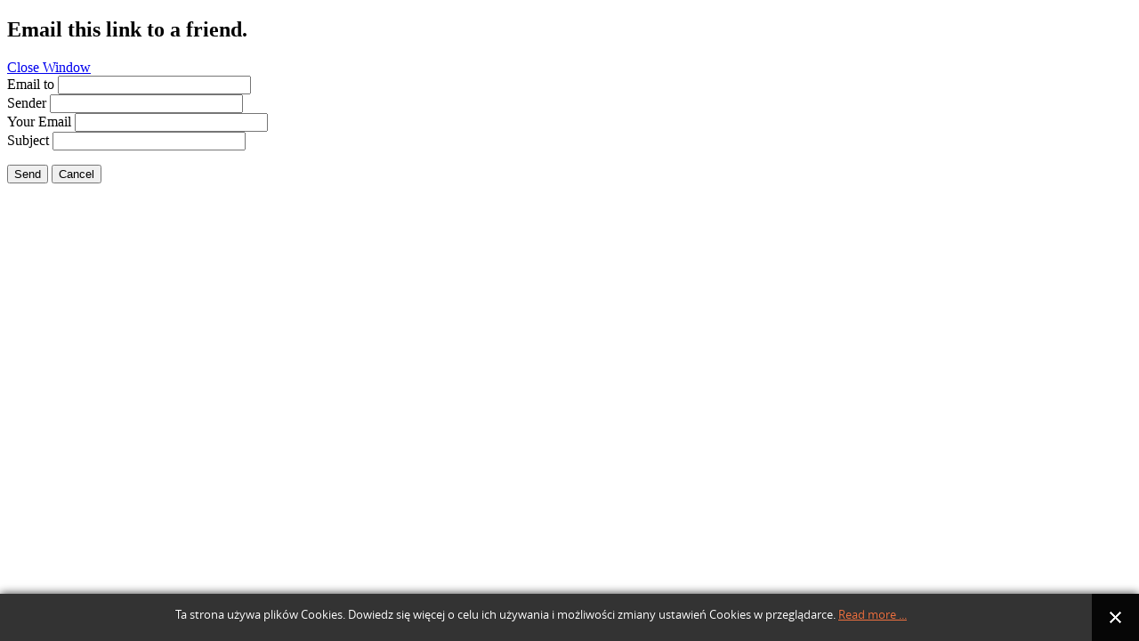

--- FILE ---
content_type: text/html; charset=utf-8
request_url: https://studio-fryzur.net/en/component/mailto/?tmpl=component&template=protostar&link=2a71edf4f4c74e5e05b6487be5705bf32b29ad15
body_size: 1970
content:
<!DOCTYPE html>
<html xmlns="http://www.w3.org/1999/xhtml" xml:lang="en-gb" lang="en-gb" dir="ltr">
<head>
  <base href="https://studio-fryzur.net/en/component/mailto/" />
  <meta http-equiv="content-type" content="text/html; charset=utf-8" />
  <meta name="keywords" content="Fryzjer Wrocław, Salon fryzjerski Wrocław, Fryzury Wrocław, koloryzacja, wizaż, stylizacja, fryzjerstwo, pielęgnacja, fryzura, koki,strzyżenie, baleyage, fryzjer męski, fryzjer damski, fryzjer dziecięcy, trwała, loki, prostowanie, fryzjer, salony fryzjerskie, usługi, mycie włosów, henna, strzyżenie, układanie, pasemka, kosmetyka, mycie, balejaż, farba, czesanie, Kwiska 26, Wrocław, studio fryzur, studio-fryzur.net, Anna Grzywna" />
  <meta name="description" content="Studio Fryzur - Salon fryzjerski ul. Kwiska 26, 54-210 Wrocław" />
  <meta name="generator" content="Joomla! - Open Source Content Management" />
  <title>Salon fryzjerski Wrocław - studio-fryzur.net</title>
  <link href="https://studio-fryzur.net/en/component/mailto/?tmpl=component&amp;template=protostar&amp;link=2a71edf4f4c74e5e05b6487be5705bf32b29ad15" rel="canonical" />
  <link href="/templates/protostar/favicon.ico" rel="shortcut icon" type="image/vnd.microsoft.icon" />
  <link rel="stylesheet" href="https://studio-fryzur.net//media/plg_system_info_ciacho/css/style.css" type="text/css" />
  <link rel="stylesheet" href="/templates/protostar/css/template.css" type="text/css" />
  <script src="/media/system/js/mootools-core.js" type="text/javascript"></script>
  <script src="/media/system/js/core.js" type="text/javascript"></script>
  <script src="/media/jui/js/jquery.min.js" type="text/javascript"></script>
  <script src="/media/jui/js/jquery-noconflict.js" type="text/javascript"></script>
  <script src="/media/jui/js/bootstrap.min.js" type="text/javascript"></script>
  <script type="text/javascript">
function keepAlive() {	var myAjax = new Request({method: "get", url: "index.php"}).send();} window.addEvent("domready", function(){ keepAlive.periodical(840000); });
              function info_cookie(){
                 document.cookie = 'info_cookie=1';
                 document.getElementById('panel_cookie_dol').style.display='none';             
              }
              window.addEvent('load', function() {
                var cookies = document.cookie.split(';');
                if(!cookies.length)
                  document.getElementById('panel_cookie_dol').style.display='none'; 
               });
         
  </script>

<!--[if lt IE 9]>
	<script src="/media/jui/js/html5.js"></script>
<![endif]-->
</head>
<body class="contentpane modal">
	
<div id="system-message-container">
<div id="system-message">
</div>
</div>
	<script type="text/javascript">
	Joomla.submitbutton = function(pressbutton)
	{
		var form = document.getElementById('mailtoForm');

		// do field validation
		if (form.mailto.value == "" || form.from.value == "")
		{
			alert('Please provide a valid email address.');
			return false;
		}
		form.submit();
	}
</script>

<div id="mailto-window">
	<h2>
		Email this link to a friend.	</h2>
	<div class="mailto-close">
		<a href="javascript: void window.close()" title="Close Window">
		 <span>Close Window </span></a>
	</div>

	<form action="https://studio-fryzur.net/index.php" id="mailtoForm" method="post">
		<div class="formelm">
			<label for="mailto_field">Email to</label>
			<input type="text" id="mailto_field" name="mailto" class="inputbox" size="25" value=""/>
		</div>
		<div class="formelm">
			<label for="sender_field">
			Sender</label>
			<input type="text" id="sender_field" name="sender" class="inputbox" value="" size="25" />
		</div>
		<div class="formelm">
			<label for="from_field">
			Your Email</label>
			<input type="text" id="from_field" name="from" class="inputbox" value="" size="25" />
		</div>
		<div class="formelm">
			<label for="subject_field">
			Subject</label>
			<input type="text" id="subject_field" name="subject" class="inputbox" value="" size="25" />
		</div>
		<p>
			<button class="button" onclick="return Joomla.submitbutton('send');">
				Send			</button>
			<button class="button" onclick="window.close();return false;">
				Cancel			</button>
		</p>
		<input type="hidden" name="layout" value="default" />
		<input type="hidden" name="option" value="com_mailto" />
		<input type="hidden" name="task" value="send" />
		<input type="hidden" name="tmpl" value="component" />
		<input type="hidden" name="link" value="2a71edf4f4c74e5e05b6487be5705bf32b29ad15" />
		<input type="hidden" name="44d62e04d79e0d37631d2c7d2e10c0ee" value="1" />
	</form>
</div>

<div id="panel_cookie_dol" class="panel_cookie"><div class="tresc"><h4>Informacje o plikach cookie</h4><p>Ta strona używa plików Cookies. Dowiedz się więcej o celu ich używania i możliwości zmiany ustawień Cookies w przeglądarce. <a href='cookies-policy'>Read more ...</a></p></div><input type="button" id="ukryj" value="Zamknij" onclick="info_cookie();"/></div></body>
</html>
